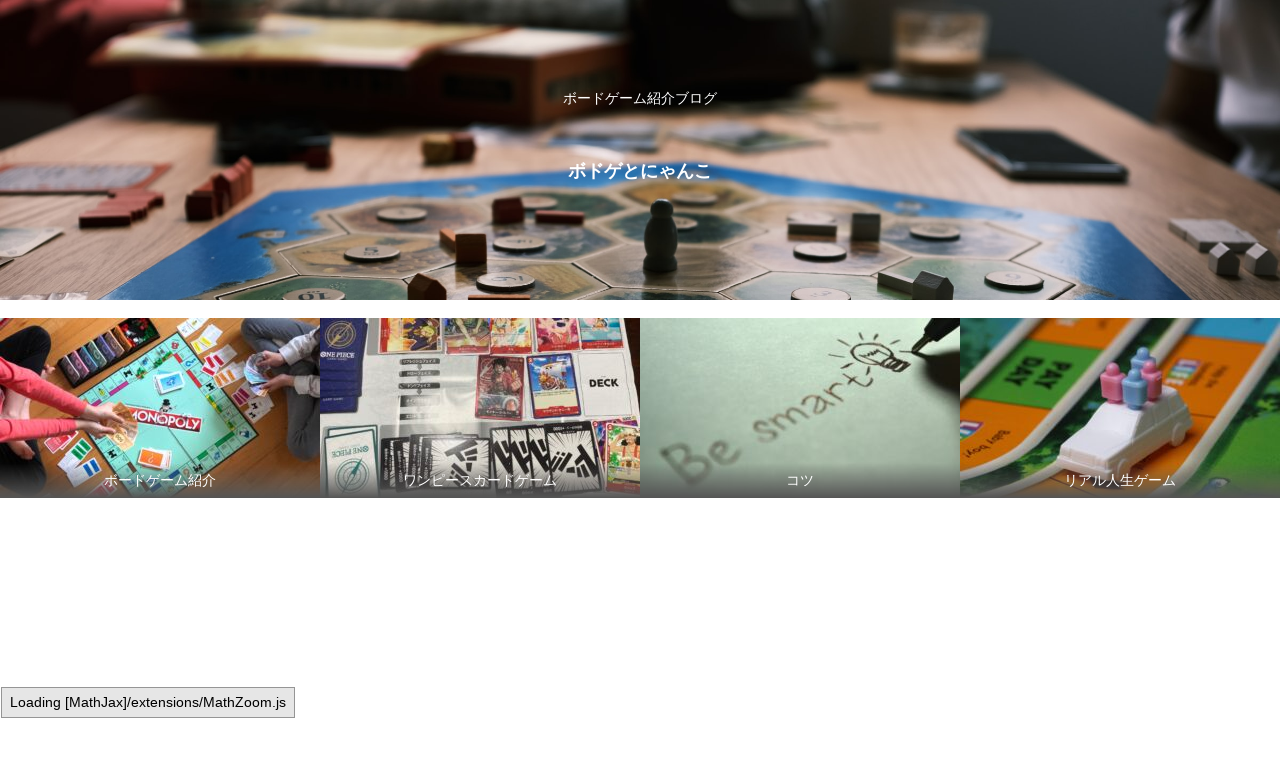

--- FILE ---
content_type: text/html; charset=utf-8
request_url: https://www.google.com/recaptcha/api2/aframe
body_size: -86
content:
<!DOCTYPE HTML><html><head><meta http-equiv="content-type" content="text/html; charset=UTF-8"></head><body><script nonce="8UQuXNKe1rADoenC75wxAA">/** Anti-fraud and anti-abuse applications only. See google.com/recaptcha */ try{var clients={'sodar':'https://pagead2.googlesyndication.com/pagead/sodar?'};window.addEventListener("message",function(a){try{if(a.source===window.parent){var b=JSON.parse(a.data);var c=clients[b['id']];if(c){var d=document.createElement('img');d.src=c+b['params']+'&rc='+(localStorage.getItem("rc::a")?sessionStorage.getItem("rc::b"):"");window.document.body.appendChild(d);sessionStorage.setItem("rc::e",parseInt(sessionStorage.getItem("rc::e")||0)+1);localStorage.setItem("rc::h",'1769852065869');}}}catch(b){}});window.parent.postMessage("_grecaptcha_ready", "*");}catch(b){}</script></body></html>